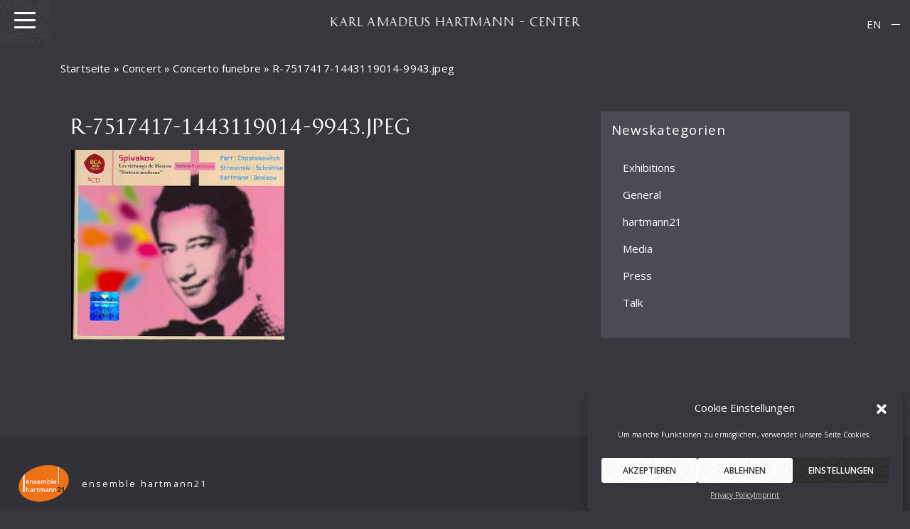

--- FILE ---
content_type: text/html; charset=UTF-8
request_url: https://www.hartmann-gesellschaft.de/en/record/portrait-moderne/r-7517417-1443119014-9943-jpeg-2/
body_size: 14740
content:
<!DOCTYPE html>
<html lang="en-US">
<head>
    <meta charset="UTF-8">
    <meta name="viewport" content="width=device-width, initial-scale=1">
    <meta http-equiv="X-UA-Compatible" content="IE=edge">
    <link rel="profile" href="http://gmpg.org/xfn/11">
    <link rel="pingback" href="https://www.hartmann-gesellschaft.de/xmlrpc.php">
<meta name='robots' content='index, follow, max-image-preview:large, max-snippet:-1, max-video-preview:-1' />
	<style>img:is([sizes="auto" i], [sizes^="auto," i]) { contain-intrinsic-size: 3000px 1500px }</style>
	
	<!-- This site is optimized with the Yoast SEO plugin v26.8 - https://yoast.com/product/yoast-seo-wordpress/ -->
	<title>R-7517417-1443119014-9943.jpeg - KARL AMADEUS HARTMANN - CENTER</title>
	<link rel="canonical" href="https://www.hartmann-gesellschaft.de/en/record/portrait-moderne/r-7517417-1443119014-9943-jpeg-2/" />
	<meta property="og:locale" content="en_US" />
	<meta property="og:type" content="article" />
	<meta property="og:title" content="R-7517417-1443119014-9943.jpeg - KARL AMADEUS HARTMANN - CENTER" />
	<meta property="og:url" content="https://www.hartmann-gesellschaft.de/en/record/portrait-moderne/r-7517417-1443119014-9943-jpeg-2/" />
	<meta property="og:site_name" content="KARL AMADEUS HARTMANN - CENTER" />
	<meta property="og:image" content="https://www.hartmann-gesellschaft.de/en/record/portrait-moderne/r-7517417-1443119014-9943-jpeg-2/" />
	<meta property="og:image:width" content="548" />
	<meta property="og:image:height" content="489" />
	<meta property="og:image:type" content="image/jpeg" />
	<meta name="twitter:card" content="summary_large_image" />
	<script type="application/ld+json" class="yoast-schema-graph">{"@context":"https://schema.org","@graph":[{"@type":"WebPage","@id":"https://www.hartmann-gesellschaft.de/en/record/portrait-moderne/r-7517417-1443119014-9943-jpeg-2/","url":"https://www.hartmann-gesellschaft.de/en/record/portrait-moderne/r-7517417-1443119014-9943-jpeg-2/","name":"R-7517417-1443119014-9943.jpeg - KARL AMADEUS HARTMANN - CENTER","isPartOf":{"@id":"https://www.hartmann-gesellschaft.de/en/#website"},"primaryImageOfPage":{"@id":"https://www.hartmann-gesellschaft.de/en/record/portrait-moderne/r-7517417-1443119014-9943-jpeg-2/#primaryimage"},"image":{"@id":"https://www.hartmann-gesellschaft.de/en/record/portrait-moderne/r-7517417-1443119014-9943-jpeg-2/#primaryimage"},"thumbnailUrl":"https://www.hartmann-gesellschaft.de/wp-content/uploads/2017/04/R-7517417-1443119014-9943.jpeg.jpg","datePublished":"2017-04-09T06:44:44+00:00","breadcrumb":{"@id":"https://www.hartmann-gesellschaft.de/en/record/portrait-moderne/r-7517417-1443119014-9943-jpeg-2/#breadcrumb"},"inLanguage":"en-US","potentialAction":[{"@type":"ReadAction","target":["https://www.hartmann-gesellschaft.de/en/record/portrait-moderne/r-7517417-1443119014-9943-jpeg-2/"]}]},{"@type":"ImageObject","inLanguage":"en-US","@id":"https://www.hartmann-gesellschaft.de/en/record/portrait-moderne/r-7517417-1443119014-9943-jpeg-2/#primaryimage","url":"https://www.hartmann-gesellschaft.de/wp-content/uploads/2017/04/R-7517417-1443119014-9943.jpeg.jpg","contentUrl":"https://www.hartmann-gesellschaft.de/wp-content/uploads/2017/04/R-7517417-1443119014-9943.jpeg.jpg"},{"@type":"BreadcrumbList","@id":"https://www.hartmann-gesellschaft.de/en/record/portrait-moderne/r-7517417-1443119014-9943-jpeg-2/#breadcrumb","itemListElement":[{"@type":"ListItem","position":1,"name":"Startseite","item":"https://www.hartmann-gesellschaft.de/en/"},{"@type":"ListItem","position":2,"name":"Concert","item":"https://www.hartmann-gesellschaft.de/en/discography-category/concert/"},{"@type":"ListItem","position":3,"name":"Concerto funebre","item":"https://www.hartmann-gesellschaft.de/en/record/portrait-moderne/"},{"@type":"ListItem","position":4,"name":"R-7517417-1443119014-9943.jpeg"}]},{"@type":"WebSite","@id":"https://www.hartmann-gesellschaft.de/en/#website","url":"https://www.hartmann-gesellschaft.de/en/","name":"KARL AMADEUS HARTMANN - CENTER","description":"K.A.H. Gesellschaft","publisher":{"@id":"https://www.hartmann-gesellschaft.de/en/#organization"},"potentialAction":[{"@type":"SearchAction","target":{"@type":"EntryPoint","urlTemplate":"https://www.hartmann-gesellschaft.de/en/?s={search_term_string}"},"query-input":{"@type":"PropertyValueSpecification","valueRequired":true,"valueName":"search_term_string"}}],"inLanguage":"en-US"},{"@type":"Organization","@id":"https://www.hartmann-gesellschaft.de/en/#organization","name":"Karl Amadeus Hartmann Gesellschaft e.V.","url":"https://www.hartmann-gesellschaft.de/en/","logo":{"@type":"ImageObject","inLanguage":"en-US","@id":"https://www.hartmann-gesellschaft.de/en/#/schema/logo/image/","url":"https://www.hartmann-gesellschaft.de/wp-content/uploads/2019/11/social.jpg","contentUrl":"https://www.hartmann-gesellschaft.de/wp-content/uploads/2019/11/social.jpg","width":1900,"height":1182,"caption":"Karl Amadeus Hartmann Gesellschaft e.V."},"image":{"@id":"https://www.hartmann-gesellschaft.de/en/#/schema/logo/image/"}}]}</script>
	<!-- / Yoast SEO plugin. -->


<link rel='dns-prefetch' href='//www.hartmann-gesellschaft.de' />
<link rel="alternate" type="application/rss+xml" title="KARL AMADEUS HARTMANN - CENTER &raquo; Feed" href="https://www.hartmann-gesellschaft.de/en/feed/" />
<script type="text/javascript">
/* <![CDATA[ */
window._wpemojiSettings = {"baseUrl":"https:\/\/s.w.org\/images\/core\/emoji\/16.0.1\/72x72\/","ext":".png","svgUrl":"https:\/\/s.w.org\/images\/core\/emoji\/16.0.1\/svg\/","svgExt":".svg","source":{"concatemoji":"https:\/\/www.hartmann-gesellschaft.de\/wp-includes\/js\/wp-emoji-release.min.js?ver=6.8.3"}};
/*! This file is auto-generated */
!function(s,n){var o,i,e;function c(e){try{var t={supportTests:e,timestamp:(new Date).valueOf()};sessionStorage.setItem(o,JSON.stringify(t))}catch(e){}}function p(e,t,n){e.clearRect(0,0,e.canvas.width,e.canvas.height),e.fillText(t,0,0);var t=new Uint32Array(e.getImageData(0,0,e.canvas.width,e.canvas.height).data),a=(e.clearRect(0,0,e.canvas.width,e.canvas.height),e.fillText(n,0,0),new Uint32Array(e.getImageData(0,0,e.canvas.width,e.canvas.height).data));return t.every(function(e,t){return e===a[t]})}function u(e,t){e.clearRect(0,0,e.canvas.width,e.canvas.height),e.fillText(t,0,0);for(var n=e.getImageData(16,16,1,1),a=0;a<n.data.length;a++)if(0!==n.data[a])return!1;return!0}function f(e,t,n,a){switch(t){case"flag":return n(e,"\ud83c\udff3\ufe0f\u200d\u26a7\ufe0f","\ud83c\udff3\ufe0f\u200b\u26a7\ufe0f")?!1:!n(e,"\ud83c\udde8\ud83c\uddf6","\ud83c\udde8\u200b\ud83c\uddf6")&&!n(e,"\ud83c\udff4\udb40\udc67\udb40\udc62\udb40\udc65\udb40\udc6e\udb40\udc67\udb40\udc7f","\ud83c\udff4\u200b\udb40\udc67\u200b\udb40\udc62\u200b\udb40\udc65\u200b\udb40\udc6e\u200b\udb40\udc67\u200b\udb40\udc7f");case"emoji":return!a(e,"\ud83e\udedf")}return!1}function g(e,t,n,a){var r="undefined"!=typeof WorkerGlobalScope&&self instanceof WorkerGlobalScope?new OffscreenCanvas(300,150):s.createElement("canvas"),o=r.getContext("2d",{willReadFrequently:!0}),i=(o.textBaseline="top",o.font="600 32px Arial",{});return e.forEach(function(e){i[e]=t(o,e,n,a)}),i}function t(e){var t=s.createElement("script");t.src=e,t.defer=!0,s.head.appendChild(t)}"undefined"!=typeof Promise&&(o="wpEmojiSettingsSupports",i=["flag","emoji"],n.supports={everything:!0,everythingExceptFlag:!0},e=new Promise(function(e){s.addEventListener("DOMContentLoaded",e,{once:!0})}),new Promise(function(t){var n=function(){try{var e=JSON.parse(sessionStorage.getItem(o));if("object"==typeof e&&"number"==typeof e.timestamp&&(new Date).valueOf()<e.timestamp+604800&&"object"==typeof e.supportTests)return e.supportTests}catch(e){}return null}();if(!n){if("undefined"!=typeof Worker&&"undefined"!=typeof OffscreenCanvas&&"undefined"!=typeof URL&&URL.createObjectURL&&"undefined"!=typeof Blob)try{var e="postMessage("+g.toString()+"("+[JSON.stringify(i),f.toString(),p.toString(),u.toString()].join(",")+"));",a=new Blob([e],{type:"text/javascript"}),r=new Worker(URL.createObjectURL(a),{name:"wpTestEmojiSupports"});return void(r.onmessage=function(e){c(n=e.data),r.terminate(),t(n)})}catch(e){}c(n=g(i,f,p,u))}t(n)}).then(function(e){for(var t in e)n.supports[t]=e[t],n.supports.everything=n.supports.everything&&n.supports[t],"flag"!==t&&(n.supports.everythingExceptFlag=n.supports.everythingExceptFlag&&n.supports[t]);n.supports.everythingExceptFlag=n.supports.everythingExceptFlag&&!n.supports.flag,n.DOMReady=!1,n.readyCallback=function(){n.DOMReady=!0}}).then(function(){return e}).then(function(){var e;n.supports.everything||(n.readyCallback(),(e=n.source||{}).concatemoji?t(e.concatemoji):e.wpemoji&&e.twemoji&&(t(e.twemoji),t(e.wpemoji)))}))}((window,document),window._wpemojiSettings);
/* ]]> */
</script>
<style id='wp-emoji-styles-inline-css' type='text/css'>

	img.wp-smiley, img.emoji {
		display: inline !important;
		border: none !important;
		box-shadow: none !important;
		height: 1em !important;
		width: 1em !important;
		margin: 0 0.07em !important;
		vertical-align: -0.1em !important;
		background: none !important;
		padding: 0 !important;
	}
</style>
<link rel='stylesheet' id='wp-block-library-css' href='https://www.hartmann-gesellschaft.de/wp-includes/css/dist/block-library/style.min.css?ver=6.8.3' type='text/css' media='all' />
<style id='classic-theme-styles-inline-css' type='text/css'>
/*! This file is auto-generated */
.wp-block-button__link{color:#fff;background-color:#32373c;border-radius:9999px;box-shadow:none;text-decoration:none;padding:calc(.667em + 2px) calc(1.333em + 2px);font-size:1.125em}.wp-block-file__button{background:#32373c;color:#fff;text-decoration:none}
</style>
<style id='pdfemb-pdf-embedder-viewer-style-inline-css' type='text/css'>
.wp-block-pdfemb-pdf-embedder-viewer{max-width:none}

</style>
<link rel='stylesheet' id='awsm-ead-public-css' href='https://www.hartmann-gesellschaft.de/wp-content/plugins/embed-any-document/css/embed-public.min.css?ver=2.7.12' type='text/css' media='all' />
<style id='global-styles-inline-css' type='text/css'>
:root{--wp--preset--aspect-ratio--square: 1;--wp--preset--aspect-ratio--4-3: 4/3;--wp--preset--aspect-ratio--3-4: 3/4;--wp--preset--aspect-ratio--3-2: 3/2;--wp--preset--aspect-ratio--2-3: 2/3;--wp--preset--aspect-ratio--16-9: 16/9;--wp--preset--aspect-ratio--9-16: 9/16;--wp--preset--color--black: #000000;--wp--preset--color--cyan-bluish-gray: #abb8c3;--wp--preset--color--white: #ffffff;--wp--preset--color--pale-pink: #f78da7;--wp--preset--color--vivid-red: #cf2e2e;--wp--preset--color--luminous-vivid-orange: #ff6900;--wp--preset--color--luminous-vivid-amber: #fcb900;--wp--preset--color--light-green-cyan: #7bdcb5;--wp--preset--color--vivid-green-cyan: #00d084;--wp--preset--color--pale-cyan-blue: #8ed1fc;--wp--preset--color--vivid-cyan-blue: #0693e3;--wp--preset--color--vivid-purple: #9b51e0;--wp--preset--gradient--vivid-cyan-blue-to-vivid-purple: linear-gradient(135deg,rgba(6,147,227,1) 0%,rgb(155,81,224) 100%);--wp--preset--gradient--light-green-cyan-to-vivid-green-cyan: linear-gradient(135deg,rgb(122,220,180) 0%,rgb(0,208,130) 100%);--wp--preset--gradient--luminous-vivid-amber-to-luminous-vivid-orange: linear-gradient(135deg,rgba(252,185,0,1) 0%,rgba(255,105,0,1) 100%);--wp--preset--gradient--luminous-vivid-orange-to-vivid-red: linear-gradient(135deg,rgba(255,105,0,1) 0%,rgb(207,46,46) 100%);--wp--preset--gradient--very-light-gray-to-cyan-bluish-gray: linear-gradient(135deg,rgb(238,238,238) 0%,rgb(169,184,195) 100%);--wp--preset--gradient--cool-to-warm-spectrum: linear-gradient(135deg,rgb(74,234,220) 0%,rgb(151,120,209) 20%,rgb(207,42,186) 40%,rgb(238,44,130) 60%,rgb(251,105,98) 80%,rgb(254,248,76) 100%);--wp--preset--gradient--blush-light-purple: linear-gradient(135deg,rgb(255,206,236) 0%,rgb(152,150,240) 100%);--wp--preset--gradient--blush-bordeaux: linear-gradient(135deg,rgb(254,205,165) 0%,rgb(254,45,45) 50%,rgb(107,0,62) 100%);--wp--preset--gradient--luminous-dusk: linear-gradient(135deg,rgb(255,203,112) 0%,rgb(199,81,192) 50%,rgb(65,88,208) 100%);--wp--preset--gradient--pale-ocean: linear-gradient(135deg,rgb(255,245,203) 0%,rgb(182,227,212) 50%,rgb(51,167,181) 100%);--wp--preset--gradient--electric-grass: linear-gradient(135deg,rgb(202,248,128) 0%,rgb(113,206,126) 100%);--wp--preset--gradient--midnight: linear-gradient(135deg,rgb(2,3,129) 0%,rgb(40,116,252) 100%);--wp--preset--font-size--small: 13px;--wp--preset--font-size--medium: 20px;--wp--preset--font-size--large: 36px;--wp--preset--font-size--x-large: 42px;--wp--preset--spacing--20: 0.44rem;--wp--preset--spacing--30: 0.67rem;--wp--preset--spacing--40: 1rem;--wp--preset--spacing--50: 1.5rem;--wp--preset--spacing--60: 2.25rem;--wp--preset--spacing--70: 3.38rem;--wp--preset--spacing--80: 5.06rem;--wp--preset--shadow--natural: 6px 6px 9px rgba(0, 0, 0, 0.2);--wp--preset--shadow--deep: 12px 12px 50px rgba(0, 0, 0, 0.4);--wp--preset--shadow--sharp: 6px 6px 0px rgba(0, 0, 0, 0.2);--wp--preset--shadow--outlined: 6px 6px 0px -3px rgba(255, 255, 255, 1), 6px 6px rgba(0, 0, 0, 1);--wp--preset--shadow--crisp: 6px 6px 0px rgba(0, 0, 0, 1);}:where(.is-layout-flex){gap: 0.5em;}:where(.is-layout-grid){gap: 0.5em;}body .is-layout-flex{display: flex;}.is-layout-flex{flex-wrap: wrap;align-items: center;}.is-layout-flex > :is(*, div){margin: 0;}body .is-layout-grid{display: grid;}.is-layout-grid > :is(*, div){margin: 0;}:where(.wp-block-columns.is-layout-flex){gap: 2em;}:where(.wp-block-columns.is-layout-grid){gap: 2em;}:where(.wp-block-post-template.is-layout-flex){gap: 1.25em;}:where(.wp-block-post-template.is-layout-grid){gap: 1.25em;}.has-black-color{color: var(--wp--preset--color--black) !important;}.has-cyan-bluish-gray-color{color: var(--wp--preset--color--cyan-bluish-gray) !important;}.has-white-color{color: var(--wp--preset--color--white) !important;}.has-pale-pink-color{color: var(--wp--preset--color--pale-pink) !important;}.has-vivid-red-color{color: var(--wp--preset--color--vivid-red) !important;}.has-luminous-vivid-orange-color{color: var(--wp--preset--color--luminous-vivid-orange) !important;}.has-luminous-vivid-amber-color{color: var(--wp--preset--color--luminous-vivid-amber) !important;}.has-light-green-cyan-color{color: var(--wp--preset--color--light-green-cyan) !important;}.has-vivid-green-cyan-color{color: var(--wp--preset--color--vivid-green-cyan) !important;}.has-pale-cyan-blue-color{color: var(--wp--preset--color--pale-cyan-blue) !important;}.has-vivid-cyan-blue-color{color: var(--wp--preset--color--vivid-cyan-blue) !important;}.has-vivid-purple-color{color: var(--wp--preset--color--vivid-purple) !important;}.has-black-background-color{background-color: var(--wp--preset--color--black) !important;}.has-cyan-bluish-gray-background-color{background-color: var(--wp--preset--color--cyan-bluish-gray) !important;}.has-white-background-color{background-color: var(--wp--preset--color--white) !important;}.has-pale-pink-background-color{background-color: var(--wp--preset--color--pale-pink) !important;}.has-vivid-red-background-color{background-color: var(--wp--preset--color--vivid-red) !important;}.has-luminous-vivid-orange-background-color{background-color: var(--wp--preset--color--luminous-vivid-orange) !important;}.has-luminous-vivid-amber-background-color{background-color: var(--wp--preset--color--luminous-vivid-amber) !important;}.has-light-green-cyan-background-color{background-color: var(--wp--preset--color--light-green-cyan) !important;}.has-vivid-green-cyan-background-color{background-color: var(--wp--preset--color--vivid-green-cyan) !important;}.has-pale-cyan-blue-background-color{background-color: var(--wp--preset--color--pale-cyan-blue) !important;}.has-vivid-cyan-blue-background-color{background-color: var(--wp--preset--color--vivid-cyan-blue) !important;}.has-vivid-purple-background-color{background-color: var(--wp--preset--color--vivid-purple) !important;}.has-black-border-color{border-color: var(--wp--preset--color--black) !important;}.has-cyan-bluish-gray-border-color{border-color: var(--wp--preset--color--cyan-bluish-gray) !important;}.has-white-border-color{border-color: var(--wp--preset--color--white) !important;}.has-pale-pink-border-color{border-color: var(--wp--preset--color--pale-pink) !important;}.has-vivid-red-border-color{border-color: var(--wp--preset--color--vivid-red) !important;}.has-luminous-vivid-orange-border-color{border-color: var(--wp--preset--color--luminous-vivid-orange) !important;}.has-luminous-vivid-amber-border-color{border-color: var(--wp--preset--color--luminous-vivid-amber) !important;}.has-light-green-cyan-border-color{border-color: var(--wp--preset--color--light-green-cyan) !important;}.has-vivid-green-cyan-border-color{border-color: var(--wp--preset--color--vivid-green-cyan) !important;}.has-pale-cyan-blue-border-color{border-color: var(--wp--preset--color--pale-cyan-blue) !important;}.has-vivid-cyan-blue-border-color{border-color: var(--wp--preset--color--vivid-cyan-blue) !important;}.has-vivid-purple-border-color{border-color: var(--wp--preset--color--vivid-purple) !important;}.has-vivid-cyan-blue-to-vivid-purple-gradient-background{background: var(--wp--preset--gradient--vivid-cyan-blue-to-vivid-purple) !important;}.has-light-green-cyan-to-vivid-green-cyan-gradient-background{background: var(--wp--preset--gradient--light-green-cyan-to-vivid-green-cyan) !important;}.has-luminous-vivid-amber-to-luminous-vivid-orange-gradient-background{background: var(--wp--preset--gradient--luminous-vivid-amber-to-luminous-vivid-orange) !important;}.has-luminous-vivid-orange-to-vivid-red-gradient-background{background: var(--wp--preset--gradient--luminous-vivid-orange-to-vivid-red) !important;}.has-very-light-gray-to-cyan-bluish-gray-gradient-background{background: var(--wp--preset--gradient--very-light-gray-to-cyan-bluish-gray) !important;}.has-cool-to-warm-spectrum-gradient-background{background: var(--wp--preset--gradient--cool-to-warm-spectrum) !important;}.has-blush-light-purple-gradient-background{background: var(--wp--preset--gradient--blush-light-purple) !important;}.has-blush-bordeaux-gradient-background{background: var(--wp--preset--gradient--blush-bordeaux) !important;}.has-luminous-dusk-gradient-background{background: var(--wp--preset--gradient--luminous-dusk) !important;}.has-pale-ocean-gradient-background{background: var(--wp--preset--gradient--pale-ocean) !important;}.has-electric-grass-gradient-background{background: var(--wp--preset--gradient--electric-grass) !important;}.has-midnight-gradient-background{background: var(--wp--preset--gradient--midnight) !important;}.has-small-font-size{font-size: var(--wp--preset--font-size--small) !important;}.has-medium-font-size{font-size: var(--wp--preset--font-size--medium) !important;}.has-large-font-size{font-size: var(--wp--preset--font-size--large) !important;}.has-x-large-font-size{font-size: var(--wp--preset--font-size--x-large) !important;}
:where(.wp-block-post-template.is-layout-flex){gap: 1.25em;}:where(.wp-block-post-template.is-layout-grid){gap: 1.25em;}
:where(.wp-block-columns.is-layout-flex){gap: 2em;}:where(.wp-block-columns.is-layout-grid){gap: 2em;}
:root :where(.wp-block-pullquote){font-size: 1.5em;line-height: 1.6;}
</style>
<link rel='stylesheet' id='som_lost_password_style-css' href='https://www.hartmann-gesellschaft.de/wp-content/plugins/frontend-reset-password/assets/css/password-lost.css?ver=6.8.3' type='text/css' media='all' />
<link rel='stylesheet' id='dashicons-css' href='https://www.hartmann-gesellschaft.de/wp-includes/css/dashicons.min.css?ver=6.8.3' type='text/css' media='all' />
<link rel='stylesheet' id='mmenu-css' href='https://www.hartmann-gesellschaft.de/wp-content/plugins/mmenu/css/mmenu.css?ver=64' type='text/css' media='all' />
<link rel='stylesheet' id='widgetopts-styles-css' href='https://www.hartmann-gesellschaft.de/wp-content/plugins/widget-options/assets/css/widget-options.css?ver=4.1.3' type='text/css' media='all' />
<link rel='stylesheet' id='wpml-legacy-horizontal-list-0-css' href='https://www.hartmann-gesellschaft.de/wp-content/plugins/sitepress-multilingual-cms/templates/language-switchers/legacy-list-horizontal/style.min.css?ver=1' type='text/css' media='all' />
<link rel='stylesheet' id='cmplz-general-css' href='https://www.hartmann-gesellschaft.de/wp-content/plugins/complianz-gdpr/assets/css/cookieblocker.min.css?ver=1757775716' type='text/css' media='all' />
<link rel='stylesheet' id='cms-navigation-style-base-css' href='https://www.hartmann-gesellschaft.de/wp-content/plugins/wpml-cms-nav/res/css/cms-navigation-base.css?ver=1.5.6' type='text/css' media='screen' />
<link rel='stylesheet' id='cms-navigation-style-css' href='https://www.hartmann-gesellschaft.de/wp-content/plugins/wpml-cms-nav/res/css/cms-navigation.css?ver=1.5.6' type='text/css' media='screen' />
<link rel='stylesheet' id='wp-bootstrap-starter-bootstrap-css-css' href='https://www.hartmann-gesellschaft.de/wp-content/themes/wp-bootstrap-starter/inc/assets/css/bootstrap.min.css?ver=6.8.3' type='text/css' media='all' />
<link rel='stylesheet' id='wp-bootstrap-starter-fontawesome-cdn-css' href='https://www.hartmann-gesellschaft.de/wp-content/themes/wp-bootstrap-starter/inc/assets/css/fontawesome.min.css?ver=6.8.3' type='text/css' media='all' />
<link rel='stylesheet' id='wp-bootstrap-starter-style-css' href='https://www.hartmann-gesellschaft.de/wp-content/themes/wp-bootstrap-starter_child/style.css?ver=6.8.3' type='text/css' media='all' />
<link rel='stylesheet' id='animatecss-css' href='https://www.hartmann-gesellschaft.de/wp-content/themes/wp-bootstrap-starter_child/css/animate.min.css?ver=6.8.3' type='text/css' media='all' />
<link rel='stylesheet' id='OverlayScrollbarscss-css' href='https://www.hartmann-gesellschaft.de/wp-content/themes/wp-bootstrap-starter_child/css/OverlayScrollbars.min.css?ver=6.8.3' type='text/css' media='all' />
<link rel='stylesheet' id='magnificcss-css' href='https://www.hartmann-gesellschaft.de/wp-content/themes/wp-bootstrap-starter_child/css/magnific-popup.css?ver=6.8.3' type='text/css' media='all' />
<link rel='stylesheet' id='meincss-css' href='https://www.hartmann-gesellschaft.de/wp-content/themes/wp-bootstrap-starter_child/css/meins.css?ver=6.8.3' type='text/css' media='all' />
<script type="text/javascript" id="wpml-cookie-js-extra">
/* <![CDATA[ */
var wpml_cookies = {"wp-wpml_current_language":{"value":"en","expires":1,"path":"\/"}};
var wpml_cookies = {"wp-wpml_current_language":{"value":"en","expires":1,"path":"\/"}};
/* ]]> */
</script>
<script type="text/javascript" src="https://www.hartmann-gesellschaft.de/wp-content/plugins/sitepress-multilingual-cms/res/js/cookies/language-cookie.js?ver=486900" id="wpml-cookie-js" defer="defer" data-wp-strategy="defer"></script>
<script type="text/javascript" src="https://www.hartmann-gesellschaft.de/wp-includes/js/jquery/jquery.min.js?ver=3.7.1" id="jquery-core-js"></script>
<script type="text/javascript" src="https://www.hartmann-gesellschaft.de/wp-includes/js/jquery/jquery-migrate.min.js?ver=3.4.1" id="jquery-migrate-js"></script>
<script type="text/javascript" id="wpdm-frontjs-js-extra">
/* <![CDATA[ */
var wpdm_url = {"home":"https:\/\/www.hartmann-gesellschaft.de\/en\/","site":"https:\/\/www.hartmann-gesellschaft.de\/","ajax":"https:\/\/www.hartmann-gesellschaft.de\/wp-admin\/admin-ajax.php"};
var wpdm_js = {"spinner":"<i class=\"fas fa-sun fa-spin\"><\/i>"};
/* ]]> */
</script>
<script type="text/javascript" src="https://www.hartmann-gesellschaft.de/wp-content/plugins/download-manager/assets/js/front.js?ver=6.2.8" id="wpdm-frontjs-js"></script>
<script type="text/javascript" src="https://www.hartmann-gesellschaft.de/wp-content/plugins/mmenu/js/mmenu.js?ver=64" id="mmenu-js"></script>
<!--[if lt IE 9]>
<script type="text/javascript" src="https://www.hartmann-gesellschaft.de/wp-content/themes/wp-bootstrap-starter/inc/assets/js/html5.js?ver=3.7.0" id="html5hiv-js"></script>
<![endif]-->
<script type="text/javascript" id="wpml-browser-redirect-js-extra">
/* <![CDATA[ */
var wpml_browser_redirect_params = {"pageLanguage":"en","languageUrls":{"de_de":"https:\/\/www.hartmann-gesellschaft.de\/record\/portrait-moderne\/r-7517417-1443119014-9943-jpeg\/","de":"https:\/\/www.hartmann-gesellschaft.de\/record\/portrait-moderne\/r-7517417-1443119014-9943-jpeg\/","en_us":"https:\/\/www.hartmann-gesellschaft.de\/en\/record\/portrait-moderne\/r-7517417-1443119014-9943-jpeg-2\/","en":"https:\/\/www.hartmann-gesellschaft.de\/en\/record\/portrait-moderne\/r-7517417-1443119014-9943-jpeg-2\/","us":"https:\/\/www.hartmann-gesellschaft.de\/en\/record\/portrait-moderne\/r-7517417-1443119014-9943-jpeg-2\/"},"cookie":{"name":"_icl_visitor_lang_js","domain":"www.hartmann-gesellschaft.de","path":"\/","expiration":24}};
/* ]]> */
</script>
<script type="text/javascript" src="https://www.hartmann-gesellschaft.de/wp-content/plugins/sitepress-multilingual-cms/dist/js/browser-redirect/app.js?ver=486900" id="wpml-browser-redirect-js"></script>
<link rel="https://api.w.org/" href="https://www.hartmann-gesellschaft.de/en/wp-json/" /><link rel="alternate" title="JSON" type="application/json" href="https://www.hartmann-gesellschaft.de/en/wp-json/wp/v2/media/4110" /><link rel="EditURI" type="application/rsd+xml" title="RSD" href="https://www.hartmann-gesellschaft.de/xmlrpc.php?rsd" />
<meta name="generator" content="WordPress 6.8.3" />
<link rel='shortlink' href='https://www.hartmann-gesellschaft.de/en/?p=4110' />
<link rel="alternate" title="oEmbed (JSON)" type="application/json+oembed" href="https://www.hartmann-gesellschaft.de/en/wp-json/oembed/1.0/embed?url=https%3A%2F%2Fwww.hartmann-gesellschaft.de%2Fen%2Frecord%2Fportrait-moderne%2Fr-7517417-1443119014-9943-jpeg-2%2F" />
<link rel="alternate" title="oEmbed (XML)" type="text/xml+oembed" href="https://www.hartmann-gesellschaft.de/en/wp-json/oembed/1.0/embed?url=https%3A%2F%2Fwww.hartmann-gesellschaft.de%2Fen%2Frecord%2Fportrait-moderne%2Fr-7517417-1443119014-9943-jpeg-2%2F&#038;format=xml" />
<meta name="generator" content="WPML ver:4.8.6 stt:1,3;" />
<style>
.som-password-error-message,
.som-password-sent-message {
	background-color: #2679ce;
	border-color: #2679ce;
}
</style>
			<style>.cmplz-hidden {
					display: none !important;
				}</style><link rel="pingback" href="https://www.hartmann-gesellschaft.de/xmlrpc.php">    <style type="text/css">
        #page-sub-header { background: #fff; }
    </style>
    
<!-- Dynamic Widgets by QURL loaded - http://www.dynamic-widgets.com //-->
<link rel="icon" href="https://www.hartmann-gesellschaft.de/wp-content/uploads/2020/07/cropped-social-32x32.jpg" sizes="32x32" />
<link rel="icon" href="https://www.hartmann-gesellschaft.de/wp-content/uploads/2020/07/cropped-social-192x192.jpg" sizes="192x192" />
<link rel="apple-touch-icon" href="https://www.hartmann-gesellschaft.de/wp-content/uploads/2020/07/cropped-social-180x180.jpg" />
<meta name="msapplication-TileImage" content="https://www.hartmann-gesellschaft.de/wp-content/uploads/2020/07/cropped-social-270x270.jpg" />
<meta name="generator" content="WordPress Download Manager 6.2.8" />
                <style>
        /* WPDM Link Template Styles */        </style>
                <script>
            function wpdm_rest_url(request) {
                return "https://www.hartmann-gesellschaft.de/en/wp-json/wpdm/" + request;
            }
        </script>
        </head>
<body data-cmplz=1 class="attachment wp-singular attachment-template-default single single-attachment postid-4110 attachmentid-4110 attachment-jpeg wp-theme-wp-bootstrap-starter wp-child-theme-wp-bootstrap-starter_child group-blog">
    <nav id="menu-location-primary" class="menu-main-container"><ul id="menu-main" class="menu"><li id="menu-item-4756" class="menu-item menu-item-type-post_type menu-item-object-page menu-item-home menu-item-4756"><a href="https://www.hartmann-gesellschaft.de/en/">Home</a></li>
<li id="menu-item-15758" class="menu-item menu-item-type-post_type menu-item-object-page menu-item-has-children menu-item-15758"><a href="https://www.hartmann-gesellschaft.de/en/person/">Person</a>
<ul class="sub-menu">
	<li id="menu-item-4687" class="menu-item menu-item-type-post_type menu-item-object-page menu-item-4687"><a href="https://www.hartmann-gesellschaft.de/en/karl-amadeus-hartmann/biographie/">Biography</a></li>
	<li id="menu-item-14390" class="menu-item menu-item-type-post_type menu-item-object-page menu-item-14390"><a href="https://www.hartmann-gesellschaft.de/en/karl-amadeus-hartmann/karl-amadeus-hartmann-during-the-years-1933-to-1945/">Karl Amadeus Hartmann during the years 1933 to 1945</a></li>
	<li id="menu-item-14391" class="menu-item menu-item-type-post_type menu-item-object-page menu-item-14391"><a href="https://www.hartmann-gesellschaft.de/en/karl-amadeus-hartmann/early-warning/">Early warning</a></li>
	<li id="menu-item-4887" class="menu-item menu-item-type-post_type menu-item-object-page menu-item-4887"><a href="https://www.hartmann-gesellschaft.de/en/karl-amadeus-hartmann/werkverzeichnis/">Catalog Of Works</a></li>
</ul>
</li>
<li id="menu-item-12317" class="menu-item menu-item-type-post_type menu-item-object-page menu-item-12317"><a href="https://www.hartmann-gesellschaft.de/en/karl-amadeus-hartmann-gesellschaft/">Karl Amadeus Hartmann &#8211; Gesellschaft e. V.</a></li>
<li id="menu-item-6269" class="menu-item menu-item-type-post_type menu-item-object-page menu-item-has-children menu-item-6269"><a href="https://www.hartmann-gesellschaft.de/en/archivalien/">Archival holdings of the Hartmann-Center</a>
<ul class="sub-menu">
	<li id="menu-item-4684" class="menu-item menu-item-type-post_type menu-item-object-page menu-item-4684"><a href="https://www.hartmann-gesellschaft.de/en/archivalien/dokumente-zu-leben-und-werk/">Archival material on his life and work</a></li>
	<li id="menu-item-4683" class="menu-item menu-item-type-post_type menu-item-object-page menu-item-4683"><a href="https://www.hartmann-gesellschaft.de/en/archivalien/autographe/">Autographs and sheet music</a></li>
	<li id="menu-item-6243" class="menu-item menu-item-type-custom menu-item-object-custom menu-item-has-children menu-item-6243"><a href="/brief">Briefe</a>
	<ul class="sub-menu">
		<li id="menu-item-16280" class="menu-item menu-item-type-post_type menu-item-object-page menu-item-16280"><a href="https://www.hartmann-gesellschaft.de/en/correspondence-with-institutions-private-individuals/">Correspondence with institutions / private individuals</a></li>
		<li id="menu-item-6239" class="menu-item menu-item-type-taxonomy menu-item-object-briefe-kategorie menu-item-has-children menu-item-6239"><a href="https://www.hartmann-gesellschaft.de/en/briefe-kategorie/exchange-of-letters-elisabeth-karl-amadeus-hartmann/">Exchange of letters (Elisabeth &amp; Karl Amadeus Hartmann)</a>
		<ul class="sub-menu">
			<li id="menu-item-6246" class="menu-item menu-item-type-taxonomy menu-item-object-briefe-kategorie menu-item-6246"><a href="https://www.hartmann-gesellschaft.de/en/briefe-kategorie/correspondence-full-text/">Briefwechsel (Volltext, unkommentiert)</a></li>
		</ul>
</li>
	</ul>
</li>
	<li id="menu-item-4685" class="menu-item menu-item-type-post_type menu-item-object-page menu-item-4685"><a href="https://www.hartmann-gesellschaft.de/en/archivalien/diskographie/">Discography</a></li>
	<li id="menu-item-4682" class="menu-item menu-item-type-post_type menu-item-object-page menu-item-4682"><a href="https://www.hartmann-gesellschaft.de/en/archivalien/fotoarchiv/">Photographic Archive</a></li>
	<li id="menu-item-4681" class="menu-item menu-item-type-post_type menu-item-object-page menu-item-4681"><a href="https://www.hartmann-gesellschaft.de/en/archivalien/musikwissenschaftliche-texte/">Musicological publications (by selection)</a></li>
	<li id="menu-item-16343" class="menu-item menu-item-type-post_type menu-item-object-page menu-item-16343"><a href="https://www.hartmann-gesellschaft.de/en/historical-press-releases-on-hartmanns-life-and-work/">Historical press releases on life and work (world premiere)</a></li>
</ul>
</li>
<li id="menu-item-16271" class="menu-item menu-item-type-post_type menu-item-object-page menu-item-has-children menu-item-16271"><a href="https://www.hartmann-gesellschaft.de/en/publications/">Publications</a>
<ul class="sub-menu">
	<li id="menu-item-16371" class="menu-item menu-item-type-post_type menu-item-object-page menu-item-has-children menu-item-16371"><a href="https://www.hartmann-gesellschaft.de/en/publication-hartmann-henze/">Publication Hartmann-Henze</a>
	<ul class="sub-menu">
		<li id="menu-item-16323" class="menu-item menu-item-type-post_type menu-item-object-page menu-item-16323"><a href="https://www.hartmann-gesellschaft.de/en/addendum-letter-index-publication-offenheit-treue-bruederlichkeit/">Amendments and corrections to the Hartmann-Henze publication</a></li>
	</ul>
</li>
	<li id="menu-item-16370" class="menu-item menu-item-type-post_type menu-item-object-page menu-item-16370"><a href="https://www.hartmann-gesellschaft.de/en/other-publications/">Other publications</a></li>
</ul>
</li>
<li id="menu-item-14384" class="menu-item menu-item-type-post_type menu-item-object-page menu-item-has-children menu-item-14384"><a href="https://www.hartmann-gesellschaft.de/en/events/">Events</a>
<ul class="sub-menu">
	<li id="menu-item-16422" class="menu-item menu-item-type-custom menu-item-object-custom menu-item-has-children menu-item-16422"><a href="https://www.hartmann-gesellschaft.de/veranstaltungen/"><img src="https://www.hartmann-gesellschaft.de/wp-content/uploads/2024/02/variante4c.png"></a>
	<ul class="sub-menu">
		<li id="menu-item-4694" class="menu-item menu-item-type-post_type menu-item-object-page menu-item-4694"><a href="https://www.hartmann-gesellschaft.de/en/hartmann21/">hartmann21</a></li>
	</ul>
</li>
	<li id="menu-item-16416" class="menu-item menu-item-type-custom menu-item-object-custom menu-item-has-children menu-item-16416"><a href="https://www.hartmann-gesellschaft.de/hartmannforum/"><img src="https://www.hartmann-gesellschaft.de/wp-content/uploads/2024/02/tp-logokomplett4c-12x-100-2.jpg"></a>
	<ul class="sub-menu">
		<li id="menu-item-16405" class="menu-item menu-item-type-post_type menu-item-object-page menu-item-16405"><a href="https://www.hartmann-gesellschaft.de/en/hartmannforum/">hartmannforum</a></li>
	</ul>
</li>
	<li id="menu-item-16278" class="menu-item menu-item-type-post_type menu-item-object-page menu-item-16278"><a href="https://www.hartmann-gesellschaft.de/en/other-events/">Other events</a></li>
</ul>
</li>
<li id="menu-item-5884" class="hartmann_menu_logo menu-item menu-item-type-post_type menu-item-object-page menu-item-5884"><a href="https://www.hartmann-gesellschaft.de/en/ensemble-hartmann21/" title="ensemble_hartmann21">ensemble hartmann21</a></li>
<li id="menu-item-4695" class="menu-item menu-item-type-post_type menu-item-object-page current_page_parent menu-item-4695"><a href="https://www.hartmann-gesellschaft.de/en/news/">News</a></li>
<li id="menu-item-5803" class="menu-item menu-item-type-post_type menu-item-object-page menu-item-5803"><a href="https://www.hartmann-gesellschaft.de/en/kontakt/">Contact</a></li>
<li id="menu-item-6312" class="nmr-logged-out menu-item menu-item-type-post_type menu-item-object-page menu-item-6312"><a href="https://www.hartmann-gesellschaft.de/en/konto/">Account</a></li>
<li id="menu-item-6277" class="menu-item menu-item-type-post_type menu-item-object-page menu-item-6277"><a href="https://www.hartmann-gesellschaft.de/en/suche/">Search</a></li>
<li id="menu-item-16674" class="menu-item menu-item-type-custom menu-item-object-custom menu-item-16674"><a target="_blank" href="https://newsletter.hartmann-gesellschaft.de/">Newsletter</a></li>
</ul></nav><div id="page" class="site d-flex flex-column">
  <div id="menubutton_wrapper">
    <button id="menubutton" class="hamburger hamburger--collapse" type="button">
     <span class="hamburger-box">
        <span class="hamburger-inner"></span>
     </span>
  </button>
  </div>

<h1 class="site-title"><a href="https://www.hartmann-gesellschaft.de/en/">KARL AMADEUS HARTMANN &#8211; CENTER</a></h1>
<div id="slideout">
  <div id="slideout_inner">
		
<div class="wpml-ls-statics-shortcode_actions wpml-ls wpml-ls-legacy-list-horizontal">
	<ul role="menu"><li class="wpml-ls-slot-shortcode_actions wpml-ls-item wpml-ls-item-de wpml-ls-first-item wpml-ls-item-legacy-list-horizontal" role="none">
				<a href="https://www.hartmann-gesellschaft.de/record/portrait-moderne/r-7517417-1443119014-9943-jpeg/" class="wpml-ls-link" role="menuitem"  aria-label="Switch to DE" title="Switch to DE" >
                    <span class="wpml-ls-native" lang="de">DE</span></a>
			</li><li class="wpml-ls-slot-shortcode_actions wpml-ls-item wpml-ls-item-en wpml-ls-current-language wpml-ls-last-item wpml-ls-item-legacy-list-horizontal" role="none">
				<a href="https://www.hartmann-gesellschaft.de/en/record/portrait-moderne/r-7517417-1443119014-9943-jpeg-2/" class="wpml-ls-link" role="menuitem" >
                    <span class="wpml-ls-native" role="menuitem">EN</span></a>
			</li></ul>
</div>
  </div>
</div>
	<div id="content" class="site-content">
	<div class="container">
	<p id="breadcrumbs"><span><span><a href="https://www.hartmann-gesellschaft.de/en/">Startseite</a></span> » <span><a href="https://www.hartmann-gesellschaft.de/en/discography-category/concert/">Concert</a></span> » <span><a href="https://www.hartmann-gesellschaft.de/en/record/portrait-moderne/">Concerto funebre</a></span> » <span class="breadcrumb_last" aria-current="page">R-7517417-1443119014-9943.jpeg</span></span></p>
			<div class="row">

	<section id="primary" class="content-area col-sm-12 col-md-12 col-lg-8">
		<main id="main" class="site-main" role="main">

			<article id="post-4110" class="post-4110 attachment type-attachment status-inherit hentry">
			<header class="entry-header col-md-12 mb15">
			<h1 class="entry-title">R-7517417-1443119014-9943.jpeg</h1>					</header><!-- .entry-header -->





		<div class="col-md-12">
					</div>
		<div class="col-md-12 helperclass">
			<div class="entry-content">
								<p class="attachment"><a href='https://www.hartmann-gesellschaft.de/wp-content/uploads/2017/04/R-7517417-1443119014-9943.jpeg.jpg'><img fetchpriority="high" decoding="async" width="300" height="268" src="https://www.hartmann-gesellschaft.de/wp-content/uploads/2017/04/R-7517417-1443119014-9943.jpeg-300x268.jpg" class="attachment-medium size-medium" alt="" srcset="https://www.hartmann-gesellschaft.de/wp-content/uploads/2017/04/R-7517417-1443119014-9943.jpeg-300x268.jpg 300w, https://www.hartmann-gesellschaft.de/wp-content/uploads/2017/04/R-7517417-1443119014-9943.jpeg.jpg 548w" sizes="(max-width: 300px) 100vw, 300px" /></a></p>
			</div>
			<div>
															</div>

			<footer class="entry-footer">
							</footer><!-- .entry-footer -->
		</div>

		</article>
		</main><!-- #main -->
	</section><!-- #primary -->


<aside id="secondary" class="widget-area col-sm-12 col-lg-4" role="complementary">
<div class="stickysidebbar">
        <div class="sidebar__inner">
                <div class="slideout_helper">
	<section id="ns-category-widget-7" class="widget widget_ns_category_widget"><h3 class="widget-title">Newskategorien</h3><div class="nscw-inactive-tree"><ul class="cat-list">	<li class="cat-item cat-item-1308"><a href="https://www.hartmann-gesellschaft.de/en/kategorie/exhibitions/">Exhibitions</a>
</li>
	<li class="cat-item cat-item-1082"><a href="https://www.hartmann-gesellschaft.de/en/kategorie/general/">General</a>
</li>
	<li class="cat-item cat-item-1313"><a href="https://www.hartmann-gesellschaft.de/en/kategorie/hartmann21-en/">hartmann21</a>
</li>
	<li class="cat-item cat-item-1310"><a href="https://www.hartmann-gesellschaft.de/en/kategorie/media/">Media</a>
</li>
	<li class="cat-item cat-item-1311"><a href="https://www.hartmann-gesellschaft.de/en/kategorie/press/">Press</a>
</li>
	<li class="cat-item cat-item-1312"><a href="https://www.hartmann-gesellschaft.de/en/kategorie/talk/">Talk</a>
</li>
</ul></div></section></div>
    </div>
    </div>
</aside><!-- #secondary -->
			</div><!-- .row -->
		</div><!-- .container -->
	</div><!-- #content -->


<footer id="colophon" class="site-footer mt-auto" role="contentinfo">
  <div class="container-fluid py-4">
    <div class="d-md-flex justify-content-between">


      <ul id="menu-footer-links" class="menu"><li id="menu-item-14348" class="menu-item menu-item-type-post_type menu-item-object-page menu-item-14348"><a href="https://www.hartmann-gesellschaft.de/en/ensemble-hartmann21/" title="ensemble_hartmann21">ensemble hartmann21</a></li>
</ul>      <ul id="menu-footer-rechts-en" class="menu"><li id="menu-item-16206" class="menu-item menu-item-type-custom menu-item-object-custom menu-item-16206"><a target="_blank" href="https://newsletter.hartmann-gesellschaft.de/">Newsletter</a></li>
<li id="menu-item-13914" class="menu-item menu-item-type-post_type menu-item-object-page menu-item-13914"><a rel="privacy-policy" href="https://www.hartmann-gesellschaft.de/en/datenschutz/">Privacy Policy</a></li>
<li id="menu-item-13915" class="menu-item menu-item-type-post_type menu-item-object-page menu-item-13915"><a href="https://www.hartmann-gesellschaft.de/en/impressum/">Imprint</a></li>
</ul>    </div>
  </div>
</footer><!-- #colophon --></div><!-- #page -->
<script type="speculationrules">
{"prefetch":[{"source":"document","where":{"and":[{"href_matches":"\/en\/*"},{"not":{"href_matches":["\/wp-*.php","\/wp-admin\/*","\/wp-content\/uploads\/*","\/wp-content\/*","\/wp-content\/plugins\/*","\/wp-content\/themes\/wp-bootstrap-starter_child\/*","\/wp-content\/themes\/wp-bootstrap-starter\/*","\/en\/*\\?(.+)"]}},{"not":{"selector_matches":"a[rel~=\"nofollow\"]"}},{"not":{"selector_matches":".no-prefetch, .no-prefetch a"}}]},"eagerness":"conservative"}]}
</script>
            <script>
                jQuery(function($){

                    
                                    });
            </script>
            <div id="fb-root"></div>
                    <style>

            .wpdm-popover {
                transition: all ease-in-out 400ms;
                position: relative;display: inline-block;
            }

            .wpdm-popover .wpdm-hover-card {
                position: absolute;
                left: 0;
                bottom: 50px;
                width: 100%;
                transition: all ease-in-out 400ms;
                margin-bottom: 28px;
                opacity: 0;
                z-index: -999999;
            }

            .wpdm-popover:hover .wpdm-hover-card {
                transition: all ease-in-out 400ms;
                opacity: 1;
                z-index: 999999;
                bottom: 0px;
            }

            .wpdm-popover .wpdm-hover-card.hover-preview img {
                width: 104px;
                border-radius: 3px;
            }

            .wpdm-popover .card .card-footer{
                background: rgba(0,0,0,0.02);
            }

            .packinfo {
                margin-top: 10px;
                font-weight: 400;
                font-size: 14px;
            }
        </style>
        <script>
            jQuery(function ($) {
                $('a[data-show-on-hover]').on('hover', function () {
                    $($(this).data('show-on-hover')).fadeIn();
                });
            });
        </script>
        
<!-- Consent Management powered by Complianz | GDPR/CCPA Cookie Consent https://wordpress.org/plugins/complianz-gdpr -->
<div id="cmplz-cookiebanner-container"><div class="cmplz-cookiebanner cmplz-hidden banner-1 banner-a optin cmplz-bottom-right cmplz-categories-type-view-preferences" aria-modal="true" data-nosnippet="true" role="dialog" aria-live="polite" aria-labelledby="cmplz-header-1-optin" aria-describedby="cmplz-message-1-optin">
	<div class="cmplz-header">
		<div class="cmplz-logo"></div>
		<div class="cmplz-title" id="cmplz-header-1-optin">Cookie Einstellungen</div>
		<div class="cmplz-close" tabindex="0" role="button" aria-label="Close dialog">
			<svg aria-hidden="true" focusable="false" data-prefix="fas" data-icon="times" class="svg-inline--fa fa-times fa-w-11" role="img" xmlns="http://www.w3.org/2000/svg" viewBox="0 0 352 512"><path fill="currentColor" d="M242.72 256l100.07-100.07c12.28-12.28 12.28-32.19 0-44.48l-22.24-22.24c-12.28-12.28-32.19-12.28-44.48 0L176 189.28 75.93 89.21c-12.28-12.28-32.19-12.28-44.48 0L9.21 111.45c-12.28 12.28-12.28 32.19 0 44.48L109.28 256 9.21 356.07c-12.28 12.28-12.28 32.19 0 44.48l22.24 22.24c12.28 12.28 32.2 12.28 44.48 0L176 322.72l100.07 100.07c12.28 12.28 32.2 12.28 44.48 0l22.24-22.24c12.28-12.28 12.28-32.19 0-44.48L242.72 256z"></path></svg>
		</div>
	</div>

	<div class="cmplz-divider cmplz-divider-header"></div>
	<div class="cmplz-body">
		<div class="cmplz-message" id="cmplz-message-1-optin"><p>Um manche Funktionen zu ermöglichen, verwendet unsere Seite Cookies.</p></div>
		<!-- categories start -->
		<div class="cmplz-categories">
			<details class="cmplz-category cmplz-functional" >
				<summary>
						<span class="cmplz-category-header">
							<span class="cmplz-category-title">Functional</span>
							<span class='cmplz-always-active'>
								<span class="cmplz-banner-checkbox">
									<input type="checkbox"
										   id="cmplz-functional-optin"
										   data-category="cmplz_functional"
										   class="cmplz-consent-checkbox cmplz-functional"
										   size="40"
										   value="1"/>
									<label class="cmplz-label" for="cmplz-functional-optin"><span class="screen-reader-text">Functional</span></label>
								</span>
								Always active							</span>
							<span class="cmplz-icon cmplz-open">
								<svg xmlns="http://www.w3.org/2000/svg" viewBox="0 0 448 512"  height="18" ><path d="M224 416c-8.188 0-16.38-3.125-22.62-9.375l-192-192c-12.5-12.5-12.5-32.75 0-45.25s32.75-12.5 45.25 0L224 338.8l169.4-169.4c12.5-12.5 32.75-12.5 45.25 0s12.5 32.75 0 45.25l-192 192C240.4 412.9 232.2 416 224 416z"/></svg>
							</span>
						</span>
				</summary>
				<div class="cmplz-description">
					<span class="cmplz-description-functional">The technical storage or access is strictly necessary for the legitimate purpose of enabling the use of a specific service explicitly requested by the subscriber or user, or for the sole purpose of carrying out the transmission of a communication over an electronic communications network.</span>
				</div>
			</details>

			<details class="cmplz-category cmplz-preferences" >
				<summary>
						<span class="cmplz-category-header">
							<span class="cmplz-category-title">Preferences</span>
							<span class="cmplz-banner-checkbox">
								<input type="checkbox"
									   id="cmplz-preferences-optin"
									   data-category="cmplz_preferences"
									   class="cmplz-consent-checkbox cmplz-preferences"
									   size="40"
									   value="1"/>
								<label class="cmplz-label" for="cmplz-preferences-optin"><span class="screen-reader-text">Preferences</span></label>
							</span>
							<span class="cmplz-icon cmplz-open">
								<svg xmlns="http://www.w3.org/2000/svg" viewBox="0 0 448 512"  height="18" ><path d="M224 416c-8.188 0-16.38-3.125-22.62-9.375l-192-192c-12.5-12.5-12.5-32.75 0-45.25s32.75-12.5 45.25 0L224 338.8l169.4-169.4c12.5-12.5 32.75-12.5 45.25 0s12.5 32.75 0 45.25l-192 192C240.4 412.9 232.2 416 224 416z"/></svg>
							</span>
						</span>
				</summary>
				<div class="cmplz-description">
					<span class="cmplz-description-preferences">The technical storage or access is necessary for the legitimate purpose of storing preferences that are not requested by the subscriber or user.</span>
				</div>
			</details>

			<details class="cmplz-category cmplz-statistics" >
				<summary>
						<span class="cmplz-category-header">
							<span class="cmplz-category-title">Statistics</span>
							<span class="cmplz-banner-checkbox">
								<input type="checkbox"
									   id="cmplz-statistics-optin"
									   data-category="cmplz_statistics"
									   class="cmplz-consent-checkbox cmplz-statistics"
									   size="40"
									   value="1"/>
								<label class="cmplz-label" for="cmplz-statistics-optin"><span class="screen-reader-text">Statistics</span></label>
							</span>
							<span class="cmplz-icon cmplz-open">
								<svg xmlns="http://www.w3.org/2000/svg" viewBox="0 0 448 512"  height="18" ><path d="M224 416c-8.188 0-16.38-3.125-22.62-9.375l-192-192c-12.5-12.5-12.5-32.75 0-45.25s32.75-12.5 45.25 0L224 338.8l169.4-169.4c12.5-12.5 32.75-12.5 45.25 0s12.5 32.75 0 45.25l-192 192C240.4 412.9 232.2 416 224 416z"/></svg>
							</span>
						</span>
				</summary>
				<div class="cmplz-description">
					<span class="cmplz-description-statistics">The technical storage or access that is used exclusively for statistical purposes.</span>
					<span class="cmplz-description-statistics-anonymous">Die technische Speicherung oder der Zugriff ist unbedingt erforderlich, um einen vom Nutzer ausdrücklich gewünschten Dienst bereitzustellen oder eine Kommunikation über ein elektronisches Netzwerk zu übertragen.</span>
				</div>
			</details>
			<details class="cmplz-category cmplz-marketing" >
				<summary>
						<span class="cmplz-category-header">
							<span class="cmplz-category-title">Marketing</span>
							<span class="cmplz-banner-checkbox">
								<input type="checkbox"
									   id="cmplz-marketing-optin"
									   data-category="cmplz_marketing"
									   class="cmplz-consent-checkbox cmplz-marketing"
									   size="40"
									   value="1"/>
								<label class="cmplz-label" for="cmplz-marketing-optin"><span class="screen-reader-text">Marketing</span></label>
							</span>
							<span class="cmplz-icon cmplz-open">
								<svg xmlns="http://www.w3.org/2000/svg" viewBox="0 0 448 512"  height="18" ><path d="M224 416c-8.188 0-16.38-3.125-22.62-9.375l-192-192c-12.5-12.5-12.5-32.75 0-45.25s32.75-12.5 45.25 0L224 338.8l169.4-169.4c12.5-12.5 32.75-12.5 45.25 0s12.5 32.75 0 45.25l-192 192C240.4 412.9 232.2 416 224 416z"/></svg>
							</span>
						</span>
				</summary>
				<div class="cmplz-description">
					<span class="cmplz-description-marketing">Die technische Speicherung oder der Zugriff ist erforderlich, um Nutzerprofile zu erstellen, Werbung zu senden oder Nutzer auf dieser und anderen Websites zu Marketingzwecken zu verfolgen.</span>
				</div>
			</details>
		</div><!-- categories end -->
			</div>

	<div class="cmplz-links cmplz-information">
		<a class="cmplz-link cmplz-manage-options cookie-statement" href="#" data-relative_url="#cmplz-manage-consent-container">Manage options</a>
		<a class="cmplz-link cmplz-manage-third-parties cookie-statement" href="#" data-relative_url="#cmplz-cookies-overview">Manage services</a>
		<a class="cmplz-link cmplz-manage-vendors tcf cookie-statement" href="#" data-relative_url="#cmplz-tcf-wrapper">Manage {vendor_count} vendors</a>
		<a class="cmplz-link cmplz-external cmplz-read-more-purposes tcf" target="_blank" rel="noopener noreferrer nofollow" href="https://cookiedatabase.org/tcf/purposes/">Read more about these purposes</a>
			</div>

	<div class="cmplz-divider cmplz-footer"></div>

	<div class="cmplz-buttons">
		<button class="cmplz-btn cmplz-accept">Akzeptieren</button>
		<button class="cmplz-btn cmplz-deny">Ablehnen</button>
		<button class="cmplz-btn cmplz-view-preferences">Einstellungen</button>
		<button class="cmplz-btn cmplz-save-preferences">Speichern</button>
		<a class="cmplz-btn cmplz-manage-options tcf cookie-statement" href="#" data-relative_url="#cmplz-manage-consent-container">Einstellungen</a>
			</div>

	<div class="cmplz-links cmplz-documents">
		<a class="cmplz-link cookie-statement" href="#" data-relative_url="">{title}</a>
		<a class="cmplz-link privacy-statement" href="#" data-relative_url="">{title}</a>
		<a class="cmplz-link impressum" href="#" data-relative_url="">{title}</a>
			</div>

</div>
</div>
					<div id="cmplz-manage-consent" data-nosnippet="true"><button class="cmplz-btn cmplz-hidden cmplz-manage-consent manage-consent-1">Einstellungen</button>

</div>		<div class='asp_hidden_data' id="asp_hidden_data" style="display: none !important;">
			<svg style="position:absolute" height="0" width="0">
				<filter id="aspblur">
					<feGaussianBlur in="SourceGraphic" stdDeviation="4"/>
				</filter>
			</svg>
			<svg style="position:absolute" height="0" width="0">
				<filter id="no_aspblur"></filter>
			</svg>
		</div>
		<script type="text/javascript" src="https://www.hartmann-gesellschaft.de/wp-content/plugins/embed-any-document/js/pdfobject.min.js?ver=2.7.12" id="awsm-ead-pdf-object-js"></script>
<script type="text/javascript" id="awsm-ead-public-js-extra">
/* <![CDATA[ */
var eadPublic = [];
/* ]]> */
</script>
<script type="text/javascript" src="https://www.hartmann-gesellschaft.de/wp-content/plugins/embed-any-document/js/embed-public.min.js?ver=2.7.12" id="awsm-ead-public-js"></script>
<script type="text/javascript" src="https://www.hartmann-gesellschaft.de/wp-includes/js/jquery/jquery.form.min.js?ver=4.3.0" id="jquery-form-js"></script>
<script type="text/javascript" src="https://www.hartmann-gesellschaft.de/wp-content/plugins/frontend-reset-password/assets/js/password-lost.js?ver=1.0.0" id="som_reset_password_script-js"></script>
<script type="text/javascript" src="https://www.hartmann-gesellschaft.de/wp-content/themes/wp-bootstrap-starter_child/js/jquery.sticky-sidebar.min.js?ver=6.8.3" id="stickysidebar-js"></script>
<script type="text/javascript" src="https://www.hartmann-gesellschaft.de/wp-content/themes/wp-bootstrap-starter_child/js/OverlayScrollbars.min.js?ver=6.8.3" id="OverlayScrollbarsjs-js"></script>
<script type="text/javascript" src="https://www.hartmann-gesellschaft.de/wp-content/themes/wp-bootstrap-starter_child/js/TweenMax.min.js?ver=6.8.3" id="tweenmax-js"></script>
<script type="text/javascript" src="https://www.hartmann-gesellschaft.de/wp-content/themes/wp-bootstrap-starter_child/js/rAF.js?ver=6.8.3" id="raf-js"></script>
<script type="text/javascript" src="https://www.hartmann-gesellschaft.de/wp-content/themes/wp-bootstrap-starter_child/js/jquery.magnific-popup.min.js?ver=6.8.3" id="magnificjs-js"></script>
<script type="text/javascript" src="https://www.hartmann-gesellschaft.de/wp-content/themes/wp-bootstrap-starter_child/js/jquery.paroller.min.js?ver=6.8.3" id="parollerjs-js"></script>
<script type="text/javascript" src="https://www.hartmann-gesellschaft.de/wp-content/themes/wp-bootstrap-starter_child/js/isotope.pkgd.min.js?ver=6.8.3" id="isotopepkg-js"></script>
<script type="text/javascript" src="https://www.hartmann-gesellschaft.de/wp-content/themes/wp-bootstrap-starter_child/js/meinisotope.js?ver=6.8.3" id="meinisotope-js"></script>
<script type="text/javascript" src="https://www.hartmann-gesellschaft.de/wp-content/themes/wp-bootstrap-starter_child/js/home/SplitText.min.js?ver=6.8.3" id="splittext-js"></script>
<script type="text/javascript" src="https://www.hartmann-gesellschaft.de/wp-content/themes/wp-bootstrap-starter_child/js/meins.js?ver=20151215" id="meins-js"></script>
<script type="text/javascript" src="https://www.hartmann-gesellschaft.de/wp-content/themes/wp-bootstrap-starter/inc/assets/js/popper.min.js?ver=6.8.3" id="wp-bootstrap-starter-popper-js"></script>
<script type="text/javascript" src="https://www.hartmann-gesellschaft.de/wp-content/themes/wp-bootstrap-starter/inc/assets/js/bootstrap.min.js?ver=6.8.3" id="wp-bootstrap-starter-bootstrapjs-js"></script>
<script type="text/javascript" src="https://www.hartmann-gesellschaft.de/wp-content/themes/wp-bootstrap-starter/inc/assets/js/theme-script.min.js?ver=6.8.3" id="wp-bootstrap-starter-themejs-js"></script>
<script type="text/javascript" src="https://www.hartmann-gesellschaft.de/wp-content/themes/wp-bootstrap-starter/inc/assets/js/skip-link-focus-fix.min.js?ver=20151215" id="wp-bootstrap-starter-skip-link-focus-fix-js"></script>
<script type="text/javascript" id="cmplz-cookiebanner-js-extra">
/* <![CDATA[ */
var complianz = {"prefix":"cmplz_","user_banner_id":"1","set_cookies":[],"block_ajax_content":"0","banner_version":"44","version":"7.4.2","store_consent":"","do_not_track_enabled":"","consenttype":"optin","region":"eu","geoip":"","dismiss_timeout":"","disable_cookiebanner":"","soft_cookiewall":"","dismiss_on_scroll":"","cookie_expiry":"365","url":"https:\/\/www.hartmann-gesellschaft.de\/en\/wp-json\/complianz\/v1\/","locale":"lang=en&locale=en_US","set_cookies_on_root":"0","cookie_domain":"","current_policy_id":"24","cookie_path":"\/","categories":{"statistics":"statistics","marketing":"marketing"},"tcf_active":"","placeholdertext":"Click to accept {category} cookies and enable this content","css_file":"https:\/\/www.hartmann-gesellschaft.de\/wp-content\/uploads\/complianz\/css\/banner-{banner_id}-{type}.css?v=44","page_links":{"eu":{"cookie-statement":{"title":"Privacy Policy","url":"https:\/\/www.hartmann-gesellschaft.de\/en\/datenschutz\/"},"impressum":{"title":"Imprint","url":"https:\/\/www.hartmann-gesellschaft.de\/en\/impressum\/"}},"us":{"impressum":{"title":"Imprint","url":"https:\/\/www.hartmann-gesellschaft.de\/en\/impressum\/"}},"uk":{"impressum":{"title":"Imprint","url":"https:\/\/www.hartmann-gesellschaft.de\/en\/impressum\/"}},"ca":{"impressum":{"title":"Imprint","url":"https:\/\/www.hartmann-gesellschaft.de\/en\/impressum\/"}},"au":{"impressum":{"title":"Imprint","url":"https:\/\/www.hartmann-gesellschaft.de\/en\/impressum\/"}},"za":{"impressum":{"title":"Imprint","url":"https:\/\/www.hartmann-gesellschaft.de\/en\/impressum\/"}},"br":{"impressum":{"title":"Imprint","url":"https:\/\/www.hartmann-gesellschaft.de\/en\/impressum\/"}}},"tm_categories":"","forceEnableStats":"","preview":"","clean_cookies":"","aria_label":"Click to accept {category} cookies and enable this content"};
/* ]]> */
</script>
<script defer type="text/javascript" src="https://www.hartmann-gesellschaft.de/wp-content/plugins/complianz-gdpr/cookiebanner/js/complianz.min.js?ver=1757775718" id="cmplz-cookiebanner-js"></script>
<script type="text/javascript" id="cmplz-cookiebanner-js-after">
/* <![CDATA[ */
		
			//store the container where gf recaptcha resides
			let recaptcha_field = document.querySelector('.ginput_recaptcha');
			if (recaptcha_field) {
				let reCaptchaContainer = recaptcha_field.closest('.gfield');
				let html = '<span class="cmplz-gf-recaptcha cmplz-accept-marketing">Click to accept reCaptcha validation.</span>';
				reCaptchaContainer.insertAdjacentHTML('beforeend', html);
				document.addEventListener("cmplz_run_after_all_scripts", cmplz_cf7_fire_post_render);
			}
			function cmplz_cf7_fire_post_render() {
				//fire a DomContentLoaded event, so the Contact Form 7 reCaptcha integration will work
				window.document.dispatchEvent(new Event("gform_post_render", {
					bubbles: true,
					cancelable: true
				}));
				let obj = document.querySelector('.cmplz-gf-recaptcha');
				if (obj){
					obj.parentNode.removeChild(obj)
				}
			}
		
		
/* ]]> */
</script>
</body>
</html>
